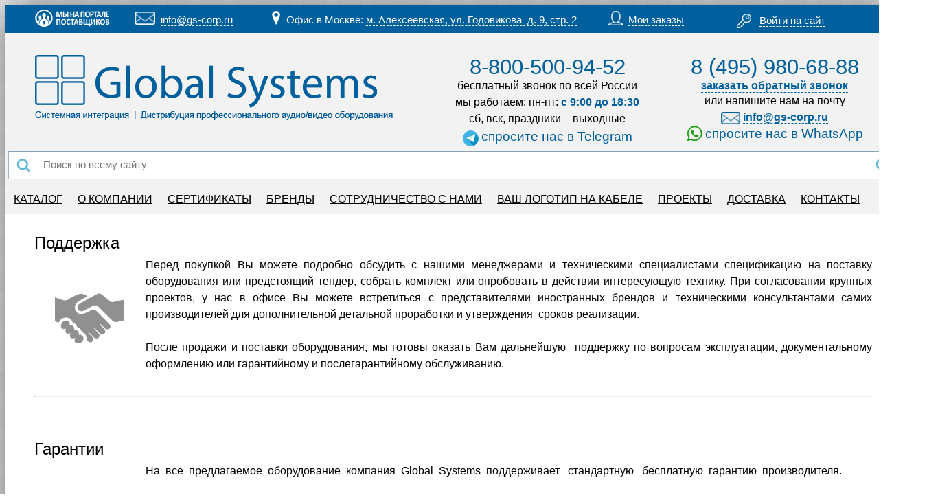

--- FILE ---
content_type: text/html; charset=UTF-8
request_url: https://gs-corp.ru/articles/operatorskoe-oborudovanie-E-Image/
body_size: 14876
content:
<!DOCTYPE html>



<html>

	<head>
		<meta http-equiv="Content-Type" content="text/html; charset=UTF-8" />
<meta name="robots" content="Global Systems, поддержка, помощь, ремонт оборудования, аудиооборудование, гарантия, Harris, Si Media, Canare" />
<meta name="keywords" content="Global Systems, поддержка, помощь, ремонт оборудования, аудиооборудование, гарантия, Harris, Si Media, Canare" />
<meta name="description" content="Поддержка" />
<link href="/bitrix/js/ui/design-tokens/dist/ui.design-tokens.css?171941043326358" type="text/css"  rel="stylesheet" />
<link href="/bitrix/js/ui/fonts/opensans/ui.font.opensans.css?17194058212555" type="text/css"  rel="stylesheet" />
<link href="/bitrix/js/main/popup/dist/main.popup.bundle.css?171940597229861" type="text/css"  rel="stylesheet" />
<link href="/bitrix/js/altasib.errorsend/css/window.css?1719830305910" type="text/css"  rel="stylesheet" />
<link href="/bitrix/templates/1/components/bitrix/news/news_korp/bitrix/news.list/.default/style.css?1564441340359" type="text/css"  rel="stylesheet" />
<link href="/bitrix/components/bitrix/system.pagenavigation/templates/round/style.css?15644414002917" type="text/css"  rel="stylesheet" />
<link href="/bitrix/templates/1/components/bitrix/system.auth.form/auth/style.css?1564441340531" type="text/css"  data-template-style="true"  rel="stylesheet" />
<link href="/bitrix/templates/1/components/bitrix/search.title/dlinniy_poisk_po_zagolovkam_2015/style.css?16263628493574" type="text/css"  data-template-style="true"  rel="stylesheet" />
<link href="/bitrix/templates/1/components/bitrix/menu/glavnoe_hoizontal_menu_2015/style.css?15644413405003" type="text/css"  data-template-style="true"  rel="stylesheet" />
<link href="/bitrix/templates/1/components/bitrix/search.title/dlinniy_poisk_po_zagolovkam_2021/style.css?16421695313574" type="text/css"  data-template-style="true"  rel="stylesheet" />
<link href="/bitrix/templates/1/styles.css?167326268011516" type="text/css"  data-template-style="true"  rel="stylesheet" />
<link href="/bitrix/templates/1/template_styles.css?16732626801532" type="text/css"  data-template-style="true"  rel="stylesheet" />
<script>if(!window.BX)window.BX={};if(!window.BX.message)window.BX.message=function(mess){if(typeof mess==='object'){for(let i in mess) {BX.message[i]=mess[i];} return true;}};</script>
<script>(window.BX||top.BX).message({"pull_server_enabled":"N","pull_config_timestamp":1577288931,"pull_guest_mode":"N","pull_guest_user_id":0});(window.BX||top.BX).message({"PULL_OLD_REVISION":"Для продолжения корректной работы с сайтом необходимо перезагрузить страницу."});</script>
<script>(window.BX||top.BX).message({"JS_CORE_LOADING":"Загрузка...","JS_CORE_NO_DATA":"- Нет данных -","JS_CORE_WINDOW_CLOSE":"Закрыть","JS_CORE_WINDOW_EXPAND":"Развернуть","JS_CORE_WINDOW_NARROW":"Свернуть в окно","JS_CORE_WINDOW_SAVE":"Сохранить","JS_CORE_WINDOW_CANCEL":"Отменить","JS_CORE_WINDOW_CONTINUE":"Продолжить","JS_CORE_H":"ч","JS_CORE_M":"м","JS_CORE_S":"с","JSADM_AI_HIDE_EXTRA":"Скрыть лишние","JSADM_AI_ALL_NOTIF":"Показать все","JSADM_AUTH_REQ":"Требуется авторизация!","JS_CORE_WINDOW_AUTH":"Войти","JS_CORE_IMAGE_FULL":"Полный размер"});</script>

<script src="/bitrix/js/main/core/core.js?1719410438498410"></script>

<script>BX.Runtime.registerExtension({"name":"main.core","namespace":"BX","loaded":true});</script>
<script>BX.setJSList(["\/bitrix\/js\/main\/core\/core_ajax.js","\/bitrix\/js\/main\/core\/core_promise.js","\/bitrix\/js\/main\/polyfill\/promise\/js\/promise.js","\/bitrix\/js\/main\/loadext\/loadext.js","\/bitrix\/js\/main\/loadext\/extension.js","\/bitrix\/js\/main\/polyfill\/promise\/js\/promise.js","\/bitrix\/js\/main\/polyfill\/find\/js\/find.js","\/bitrix\/js\/main\/polyfill\/includes\/js\/includes.js","\/bitrix\/js\/main\/polyfill\/matches\/js\/matches.js","\/bitrix\/js\/ui\/polyfill\/closest\/js\/closest.js","\/bitrix\/js\/main\/polyfill\/fill\/main.polyfill.fill.js","\/bitrix\/js\/main\/polyfill\/find\/js\/find.js","\/bitrix\/js\/main\/polyfill\/matches\/js\/matches.js","\/bitrix\/js\/main\/polyfill\/core\/dist\/polyfill.bundle.js","\/bitrix\/js\/main\/core\/core.js","\/bitrix\/js\/main\/polyfill\/intersectionobserver\/js\/intersectionobserver.js","\/bitrix\/js\/main\/lazyload\/dist\/lazyload.bundle.js","\/bitrix\/js\/main\/polyfill\/core\/dist\/polyfill.bundle.js","\/bitrix\/js\/main\/parambag\/dist\/parambag.bundle.js"]);
</script>
<script>BX.Runtime.registerExtension({"name":"ui.design-tokens","namespace":"window","loaded":true});</script>
<script>BX.Runtime.registerExtension({"name":"ui.fonts.opensans","namespace":"window","loaded":true});</script>
<script>BX.Runtime.registerExtension({"name":"main.popup","namespace":"BX.Main","loaded":true});</script>
<script>BX.Runtime.registerExtension({"name":"popup","namespace":"window","loaded":true});</script>
<script>(window.BX||top.BX).message({"LANGUAGE_ID":"ru","FORMAT_DATE":"DD.MM.YYYY","FORMAT_DATETIME":"DD.MM.YYYY HH:MI:SS","COOKIE_PREFIX":"BITRIX_SM","SERVER_TZ_OFFSET":"10800","UTF_MODE":"Y","SITE_ID":"s1","SITE_DIR":"\/","USER_ID":"","SERVER_TIME":1768794179,"USER_TZ_OFFSET":0,"USER_TZ_AUTO":"Y","bitrix_sessid":"c4ce59070b275d3031bd4cf237150be2"});</script>


<script src="/bitrix/js/pull/protobuf/protobuf.js?1610434541274055"></script>
<script src="/bitrix/js/pull/protobuf/model.js?161043454170928"></script>
<script src="/bitrix/js/main/core/core_promise.js?15759641275220"></script>
<script src="/bitrix/js/rest/client/rest.client.js?161103869017414"></script>
<script src="/bitrix/js/pull/client/pull.client.js?171941227883503"></script>
<script src="/bitrix/js/arturgolubev.ecommerce/script_event_mode.js?16371384142930"></script>
<script src="/bitrix/js/main/popup/dist/main.popup.bundle.js?1719409669117034"></script>
<script type="text/javascript">
            var ALXerrorSendMessages={
                'head':'Найденная Вами ошибка в тексте',
                'footer':'<b>Послать сообщение об ошибке автору?</b><br/><span style="font-size:10px;color:#7d7d7d">(ваш браузер останется на той же странице)</span>',
                'comment':'Комментарий для автора (необязательно)',
                'TitleForm':'Сообщение об ошибке',
                'ButtonSend':'Отправить',
                'LongText':'Вы выбрали слишком большой объем текста.',
                'LongText2':'Попробуйте ещё раз.',
                'cancel':'Отмена',
                'senderror':'Ошибка отправки сообщения!',
                'close':'Закрыть',
                'text_ok':'Ваше сообщение отправлено.',
                'text_ok2':'Спасибо за внимание!'
            }
            </script>
<script type='text/javascript' async src='/bitrix/js/altasib.errorsend/error.js'></script>



<script src="/bitrix/templates/1/components/bitrix/system.auth.form/auth/script.js?1564441340338"></script>
<script src="/bitrix/components/bitrix/search.title/script.js?16758550119847"></script>
<script src="/bitrix/templates/1/components/bitrix/menu/glavnoe_hoizontal_menu_2015/script.js?1564441340469"></script>
<script>var _ba = _ba || []; _ba.push(["aid", "99189f5ccb75283b52b08b8397495303"]); _ba.push(["host", "gs-corp.ru"]); (function() {var ba = document.createElement("script"); ba.type = "text/javascript"; ba.async = true;ba.src = (document.location.protocol == "https:" ? "https://" : "http://") + "bitrix.info/ba.js";var s = document.getElementsByTagName("script")[0];s.parentNode.insertBefore(ba, s);})();</script>


<title>Гарантийное обслуживание, условия возврата или обмена товара</title>
<link rel="icon" type="image/x-icon" href="/images/icon/favicon.ico" />

<!-- Begin Talk-Me {literal} -->
<script>
    (function(){(function c(d,w,m,i) {
        window.supportAPIMethod = m;
        var s = d.createElement('script');
        s.id = 'supportScript'; 
        var id = '0fd29a51f99063c997922038e4ab1370';
        s.src = (!i ? 'https://lcab.talk-me.ru/support/support.js' : 'https://static.site-chat.me/support/support.int.js') + '?h=' + id;
        s.onerror = i ? undefined : function(){c(d,w,m,true)};
        w[m] = w[m] ? w[m] : function(){(w[m].q = w[m].q ? w[m].q : []).push(arguments);};
        (d.head ? d.head : d.body).appendChild(s);
    })(document,window,'TalkMe')})();
</script>
<!-- {/literal} End Talk-Me -->


	</head>


<body background="/images/Kartinki_shablona/fon_vsego_shablona.png" >  




<table style="width: 1300px; line-height: 21px"  border="0" cellpadding="1" cellspacing="0" align="center"  class="shadow"> 
  <tbody> 
<tr class="blue_line_shapka"> 		 
<td  style="width: 40px;" ></td> 	
<td  style="width: 580px;" ></td>	 
<td  style="width: 385px;" ></td> 	 
<td  style="width: 255px;" ></td>	 
<td  style="width: 40px;" ></td> 	 
</tr>
 <tr  class="blue_line_shapka">
 <td style="height: 35px;" colspan="5">

<table style="width: 1300px;" border="0" >
<tbody>
<tr style="vertical-align: middle;">
	<td  style="width: 35px;">
		 &nbsp;
	</td>
	<td  style="width: 140px; vertical-align: middle;">
		 <a href="http://zakupki.mos.ru/#/suppliers/1283312" target="_blank"><img width="110" src="/images/Kartinki_shablona/shapka/PORT-POST1.png" onmouseover="this.src='/images/Kartinki_shablona/shapka/PORT-POST2.png'" onmouseout="this.src='/images/Kartinki_shablona/shapka/PORT-POST1.png'"height="25"></a>
	</td>
	<td  style="text-align: center; width: 35px; vertical-align: middle;">
		<a href="mailto:info@gs-corp.ru" target="_self" ><img width="30" src="/images/Kartinki_shablona/shapka/mail.png" height="19"></a>&nbsp;
	</td>
	<td style="text-align: left; width: 158px; vertical-align: middle;">
	<a href="mailto:info@gs-corp.ru" target="_self" class="shapka_ssilka" onClick="ga('send', 'event', 'info', 'click');">info@gs-corp.ru</a>
	</td>
	<td style="text-align: left; width: 17px; vertical-align: middle;">
		<a href="https://gs-corp.ru/contacts.php#metka_adres_karta" target="_self" ><img width="12" src="/images/Kartinki_shablona/shapka/local.png" height="20"></a> 
	</td>
	<td style="text-align: left; width: 455px; vertical-align: middle;">
		<a href="https://gs-corp.ru/contacts.php#metka_adres_karta" target="_self" style="text-decoration: none;"><span style="font-size: 11pt; color: #ffffff;"> Офис в Москве: </a></span> <a href="https://gs-corp.ru/contacts.php#metka_adres_karta" target="_self" class="shapka_ssilka">м. Алексеевская, ул. Годовикова  д. 9, стр. 2</a>
	</td>
	<td  style="text-align: RIGHT;  width: 35px; vertical-align: middle;" >
	<a href="https://gs-corp.ru/personal/" target="_self" ><img width="21" src="/images/Kartinki_shablona/shapka/personal.png" height="21"></a>&nbsp;
	</td>
	<td  style="text-align: left; width: 95px; vertical-align: middle;"  >
		<a href="https://gs-corp.ru/personal/" target="_self" class="shapka_ssilka">Мои заказы</a></td>
	
	<td style="text-align: right; width: 1px; vertical-align: middle;">
	</td>
	<td  style="text-align: center; width: 294px; vertical-align: middle;" COLSPAN="2">
	
		


<div style="font-size: 10pt;  padding: 1px 0px; text-align: center;"> </div>
<div id="login-form-window">

<a href="" onclick="return CloseLoginForm()" style="float:right;">Закрыть</a>
<BR> 
<form method="post" target="_top" action="/articles/operatorskoe-oborudovanie-E-Image/">
			<input type="hidden" name="backurl" value="/articles/operatorskoe-oborudovanie-E-Image/index.php" />
			<input type="hidden" name="AUTH_FORM" value="Y" />
	<input type="hidden" name="TYPE" value="AUTH" />

	<table width="95%">
			<tr>
				<td colspan="2">
				Логин:<br />
				<input type="text" name="USER_LOGIN" maxlength="50" value="" size="17" /></td>
			</tr>
			<tr>
				<td colspan="2">
				Пароль:<br />
				<input type="password" name="USER_PASSWORD" maxlength="50" size="17" /></td>
			</tr>
					<tr>
				<td colspan="2"><input type="submit" name="Login" value="Войти на сайт" /></td>
			</tr>

			<tr>
				<td colspan="2"><a href="/auth/?forgot_password=yes&amp;backurl=%2Farticles%2Foperatorskoe-oborudovanie-E-Image%2Findex.php">Забыли свой пароль?</a></td>
			</tr>
		 			<!--СКРЫТАЯ ССЫЛКА РЕГИСТРАЦИИ
			<tr>
				<td colspan="2"><a href="/auth/?register=yes&amp;backurl=%2Farticles%2Foperatorskoe-oborudovanie-E-Image%2Findex.php">Регистрация</a><br /></td>
			</tr>
			-->
		 
	</table>	
</form>
</div>
<div id="login-info"> 

<img src="/images/Kartinki_shablona/shapka/login.png" width="21" height="21" border="0" alt="" style="vertical-align: top;"> &nbsp;&nbsp;<a href="/auth/?register=yes&amp;backurl=%2Farticles%2Foperatorskoe-oborudovanie-E-Image%2Findex.php" onclick="return ShowLoginForm();" style="vertical-align: top;">Войти на сайт</a>&nbsp;&nbsp;&nbsp;&nbsp;<!--<img src="/bitrix/templates/1/components/bitrix/system.auth.form/auth/images/register.gif" width="8" height="11" border="0" alt="">&nbsp;&nbsp;<a href="/auth/?register=yes&amp;backurl=%2Farticles%2Foperatorskoe-oborudovanie-E-Image%2Findex.php">Регистрация</a>-->

</div>
		
	</td>
	<td  style="width: 30px;">
	</td>
</tr>
</tbody>
</table>

  </td>
  </tr> 
  <tr  class="GREY_line_shapka">
  <td  style="height: 3px;" colspan="5" >
  </tr>
<tr  class="GREY_line_shapka"> 		 
<td  style="width: 40px; height: 10px;"></td>
<td rowspan="2" style="vertical-align:center;">

<a href="https://gs-corp.ru/" target="_self" >
	<img width="525" src="/images/Kartinki_shablona/NEW_GS_3.png" height="105"  alt="Global Systems"></a> 


	</td>	 
  
	<td style="text-align: center; width: 385px;">
	</td> 	 
   
	<td style="text-align: center; width: 255px;">
</td>	 

	<td  style="width: 40px;"></td> 	 
	</tr>

<tr  class="GREY_line_shapka" style="height: 145px;"> 		 <td style="width: 40px; height: 10px;"></td> 	
	

  
	<td style="text-align: center; width: 345px; vertical-align: top;"><br>

	<span style="font-size: 23pt; color: #005f9d; ">
8-800-500-94-52</span><br>
<span style="font-size: 12pt; color: #000000; line-height: 1.5;">бесплатный звонок по всей России</span><br>
<span style="font-size: 12pt;  line-height: 1.5;">мы работаем: пн-пт: <span style="color: #005f9d;"><b>с 9:00 до 18:30</b></span><br>
сб, вск, праздники – выходные
<br>
<a target="_blank" href="https://t.me/Global_Systems_gs"><img width="23" src="/images/Kartinki_shablona/icon-telegram-app-36.png" height="23" style="vertical-align: bottom;"></a> <a href="https://t.me/Global_Systems_gs" style="border-bottom: 1px dashed #005f9d; text-decoration: none;  font-size: 14pt;" target="_blank">спросите нас в Telegram</a>
</td> 	 
   
	<td style="text-align: center; width: 295px; vertical-align: top;"><br>

 <span style="font-size: 23pt; color: #005f9d; ">  8 (495) 980-68-88</span><br>
<span style="border-bottom: 1px dashed #005f9d; text-decoration: none;  font-size: 14pt;"><b><a href="#TalkMe/showTab?id=j5zasytoe5l9o42xcj76327bw13vgivj">заказать обратный звонок</a>
</a></span></b><br>
<span style="font-size: 12pt;  line-height: 1.5;"> или напишите нам на почту<br>
<b><a href="mailto:info@gs-corp.ru" target="_self"  onClick="ga('send', 'event', 'info', 'click');"><img width="28" src="/images/Kartinki_shablona/mail1.png" height="18" style="vertical-align: middle;"></a> <a href="mailto:info@gs-corp.ru" target="_self"   style="text-decoration: none; border-bottom: 1px dashed; font-size: 12pt;"  onClick="ga('send', 'event', 'info', 'click');">info@gs-corp.ru</a></b></span>



<br>
<a target="_blank" href="https://api.whatsapp.com/send?phone=79167564382"><img width="23" src="/images/Kartinki_shablona/whatsapplogo.png" height="23" style="vertical-align: bottom;"></a> <a href="https://api.whatsapp.com/send?phone=79167564382" style="border-bottom: 1px dashed #005f9d; text-decoration: none;  font-size: 14pt;" target="_blank">спросите нас в WhatsApp</a>



</td>	 

	<td style="width: 40px;"></td> 	 
	</tr>
 
 
 
 
 
 
 
    <tr  class="GREY_line_shapka"> <td colspan="5" style="vertical-align:bottom;"> 
	<div id="title-search" class="bx_search_container">
	<form action="/search/index.php">
		<div class="bx_field">
			<input name="s1" type="submit" value="" class="bx_input_submit1"/>
			<input id="title-search-input" type="text" name="q" value="" autocomplete="off" class="bx_input_text" placeholder="Поиск по всему сайту"/>
			<input name="s" type="submit" value="" class="bx_input_submit"/>
		</div>
	</form>
</div>
<script>
	BX.ready(function(){
		new JCTitleSearch({
			'AJAX_PAGE' : '/articles/operatorskoe-oborudovanie-E-Image/',
			'CONTAINER_ID': 'title-search',
			'INPUT_ID': 'title-search-input',
			'MIN_QUERY_LEN': 2
		});
	});
</script>

</td> </tr>

   
   
    <tr class="GREY_line_shapka"> <td style="vertical-align:TOP; text-align: right;"  colspan="5"  align="right">
	
<ul id="horizontal-multilevel-menu">


	
	
		
							<li><a href="/katalog-tovarov/" class="root-item">КАТАЛОГ</a></li>
			
		
	
	

	
	
		
							<li><a href="/about.php" class="root-item">О КОМПАНИИ</a></li>
			
		
	
	

	
	
		
							<li><a href="/sertifikaty.php" class="root-item">СЕРТИФИКАТЫ</a></li>
			
		
	
	

	
	
		
							<li><a href="/brend/" class="root-item">БРЕНДЫ</a></li>
			
		
	
	

	
	
		
							<li><a href="/collaboration.php" class="root-item">СОТРУДНИЧЕСТВО С НАМИ</a></li>
			
		
	
	

	
	
		
							<li><a href="/brend/gs-pro/logos/" class="root-item">ВАШ ЛОГОТИП НА КАБЕЛЕ</a></li>
			
		
	
	

	
	
		
							<li><a href="/projects/" class="root-item">ПРОЕКТЫ</a></li>
			
		
	
	

	
	
		
							<li><a href="/oplata-samovyvoz-dostavka.php" class="root-item">ДОСТАВКА</a></li>
			
		
	
	

	
	
		
							<li><a href="/contacts.php" class="root-item">КОНТАКТЫ</a></li>
			
		
	
	


</ul>
<div class="menu-clear-left"></div>

</td></tr>

 <tr > <td></td> <td colspan="3" style="text-align: CENTER;" ></td> <td></td> </tr>

    <tr > <td  style="width: 40px;"></td> <td colspan="3"  style="width: 1220px;" ><br>
<table style="width: 1220px; border-collapse: collapse; line-height: 1.5;" cellpadding="1" cellspacing="1">
<tbody>
<tr>
	<td colspan="2">
 <span style="font-family: Arial; font-size: x-large;">Поддержка <br>
 </span>
	</td>
</tr>
<tr>
	<td colspan="1">
 <img width="100" src="/images/support/1.png" height="100" border="0" align="left" hspace="30">
	</td>
	<td rowspan="1" style="text-align: justify;">
 <span style="font-family: Arial; text-align: justify;">Перед покупкой Вы можете подробно обсудить с нашими менеджерами и техническими специалистами спецификацию на поставку оборудования или предстоящий тендер, собрать комплект или опробовать в действии интересующую технику. При согласовании крупных проектов, у нас в офисе Вы можете встретиться с представителями иностранных брендов и техническими консультантами самих производителей для дополнительной детальной проработки и утверждения &nbsp;сроков реализации. <br>
 <br>
		 После продажи и поставки оборудования, мы готовы оказать Вам дальнейшую &nbsp;поддержку по вопросам эксплуатации, документальному оформлению или гарантийному и послегарантийному обслуживанию.</span>
	</td>
</tr>
<tr>
	<td colspan="2">
 <br>
		<hr>
 <br>
 <br>
	</td>
</tr>
<tr>
	<td colspan="2">
 <span style="font-family: Arial; font-size: x-large; text-align: justify;">Гарантии <br>
 </span>
	</td>
</tr>
<tr>
	<td colspan="1">
 <img width="100" src="/images/support/2.png" height="100" hspace="30" border="0" align="left" vspace="0">
	</td>
	<td rowspan="1" style="text-align: justify;">
 <span style="font-family: Arial;">На &nbsp;все &nbsp;предлагаемое &nbsp;оборудование &nbsp;компания &nbsp;Global &nbsp;Systems &nbsp;поддерживает &nbsp; стандартную &nbsp; бесплатную &nbsp;гарантию &nbsp;производителя. <br>
 <br>
		 Это значит, &nbsp;что &nbsp;при любой &nbsp;заводской &nbsp;неполадке &nbsp;Вы &nbsp;можете починить его у &nbsp;нас, &nbsp;либо &nbsp;в &nbsp;ближайшем &nbsp;официальном &nbsp;сервис-центре. Для осуществления качественного ремонта техники, при поступлении, составляется обязательное подробное описание неисправности. При получении оборудования из ремонта, необходимо удостовериться в отсутствии &nbsp;заявленной неисправности. <br>
 <br>
		 Срок &nbsp;гарантии &nbsp;на &nbsp;наши &nbsp;товары &nbsp;составляет &nbsp;от &nbsp;6 &nbsp;месяцев &nbsp;до &nbsp;3 &nbsp;лет, &nbsp;в &nbsp;зависимости &nbsp; от &nbsp; типа &nbsp; оборудования &nbsp;и &nbsp;производителя. Кроме стандартной гарантии, мы осуществляем послегарантийное обслуживание и модернизацию уже имеющегося оборудования и ПО.</span>
	</td>
</tr>
<tr>
	<td colspan="2">
 <br>
		<hr>
 <br>
 <br>
	</td>
</tr>
<tr>
	<td colspan="2">
 <span style="font-family: Arial; font-size: x-large; text-align: justify;">Сервис центр <br>
 </span>
	</td>
</tr>
<tr>
	<td colspan="1">
 <img width="100" src="/images/support/3.png" height="100" hspace="30" border="0" align="left">
	</td>
	<td rowspan="1" style="text-align: justify;">
 <span style="font-family: Arial;">Для наших клиентов мы являемся единым сервисным центром. <br>
 <br>
		 Это значит, что при возникновении неисправности купленного у нас оборудования или по иным техническим вопросам, Вы можете обращаться прямо к нам&nbsp;независимо от марки товара. Мы обеспечим передачу оборудования в ремонт сертифицированным &nbsp;сервис-центрам и контроль сроков исполнения. Мелкие неисправности могут устраняться нашими техниками, что сильно сокращает сроки выполнения.&nbsp;<br>
 <br>
		 При этом, так как наши товары являются официально поставляемыми в Россию, по желанию, Вы также можете пользоваться технической и гарантийной &nbsp;поддержкой производителей и авторизованных сервис-центров.</span>
	</td>
</tr>
<tr>
	<td colspan="2">
 <br>
		<hr>
 <br>
	</td>
</tr>
<tr>
	<td colspan="2">
		 <form name="SIMPLE_FORM_2" action="/articles/operatorskoe-oborudovanie-E-Image/" method="POST" enctype="multipart/form-data"><input type="hidden" name="sessid" id="sessid_5" value="c4ce59070b275d3031bd4cf237150be2" /><input type="hidden" name="WEB_FORM_ID" value="2" /><input type="hidden" name="lang" value="ru" /> 
<table width="1220" cellspacing="1" cellpadding="10" border="0" style="border-collapse: collapse;"> 
  <tbody> 
    <tr><td colspan="2" bgcolor="#EBEBEB" style="border-image: initial;"><font face="Arial"> 
          <br />
         <font size="5">Ваш вопрос специалисту</font> 
          <br />
         
          <br />
         </font></td></tr>
   
    <tr><td colspan="1" style="border-image: initial;"> 
        <br />
        
        <br />
       </td><td colspan="1" style="border-image: initial;"></td></tr>
   
    <tr><td width="400" valign="top" height="" align="right" style="text-align: left; border-image: initial;" bgcolor="#FFFFFF">Ваши ФИО<font color='red'><span class='form-required starrequired'>*</span></font> 
        <br />
       </td><td width="0" height="" style="border-image: initial;"><input type="text"  class="inputtext"  name="form_text_23" value="" size="110"> 
        <br />
       </td></tr>
   
    <tr><td valign="top" align="right" style="text-align: left; border-image: initial;">E-mail<font color='red'><span class='form-required starrequired'>*</span></font></td><td style="border-image: initial;"><input type="text"  class="inputtext"  name="form_email_26" value="" size="110" /> 
        <br />
       </td></tr>
   
    <tr><td valign="top" align="right" style="text-align: left; border-image: initial;">Контактный телефон<font color='red'><span class='form-required starrequired'>*</span></font></td><td style="border-image: initial;"><input type="text"  class="inputtext"  name="form_text_27" value="" size="110"> 
        <br />
       </td></tr>
   
    <tr><td colspan="1" style="border-image: initial;">Выберите отдел:<font color='red'><span class='form-required starrequired'>*</span></font></td><td colspan="1" align="left" valign="top" style="border-image: initial;"><select  class="inputselect"  name="form_dropdown_SIMPLE_QUESTION_958" id="form_dropdown_SIMPLE_QUESTION_958"><option value="67">Сервисный отдел</option><option value="68">Отдел технической поддержки клиентов и партнеров</option></select> 
        <br />
       </td></tr>
   
    <tr><td colspan="1" style="text-align: left; border-image: initial;">Укажите тему обращения:<font color='red'><span class='form-required starrequired'>*</span></font></td><td colspan="1" style="border-image: initial;"><select  class="inputselect"  name="form_dropdown_SIMPLE_QUESTION_979" id="form_dropdown_SIMPLE_QUESTION_979"><option value="64">Гарантийный ремонт</option><option value="65">Не гарантийный ремонт</option><option value="66">Техническая консультация клиентов и партнеров</option></select> 
        <br />
       </td></tr>
   
    <tr><td valign="top" align="right" style="text-align: left; border-image: initial;"> 
        <br />
       Ваши вопросы специалисту:<font color='red'><span class='form-required starrequired'>*</span></font></td><td style="border-image: initial;"><textarea name="form_textarea_28" cols="50" rows="10" class="inputtextarea" ></textarea> 
        <br />
       </td></tr>
   
    <tr><td colspan="2" style="border-image: initial;"><input type="hidden" name="captcha_sid" value="02cab84069e61f4e44a247ef19544f64" /><img src="/bitrix/tools/captcha.php?captcha_sid=02cab84069e61f4e44a247ef19544f64" width="180" height="40" /><br /><input type="text" name="captcha_word" size="30" maxlength="50" value="" class="inputtext" /><input  type="submit" name="web_form_submit" value="Отправить" /> 
        <br />
       <span style="background-color: rgb(255, 255, 255); font-family: sans-serif; font-size: 13px; line-height: 16.003px;">  
          <br />
         Поля отмеченные </span><font class="error" style="background-color: rgb(255, 255, 255); color: rgb(255, 0, 0); font-family: sans-serif; font-size: 13px; line-height: 16.003px;">*</font><span style="background-color: rgb(255, 255, 255); font-family: sans-serif; font-size: 13px; line-height: 16.003px;"> обязательны для заполнения.</span> </td></tr>
   </tbody>
 </table>
 </form><br>
		<form action="url" method="get">
			<p>
				 <a onmouseover="this.style.cursor=" pointer"="" "="" onfocus="this.blur();" onclick="document.getElementById('PopUp').style.display='block'" ><span style="text-decoration: underline; font-size: 10pt;     color: #005f9d;  font-family: Arial, Helvetica;">Нажимая кнопку «Отправить», я даю свое согласие на обработку моих персональных данных, в соответствии с Федеральным законом от 27.07.2006 года №152-ФЗ «О персональных данных», на условиях и для целей, определенных в Согласии на обработку персональных данных </span></a>
			</p>
			<div id="PopUp" style="display: none; position:relative; left: 50px; top: 50px; bottom: 50px; border: solid black 1px; padding: 10px; background-color: f2f2f2; text-align: justify; font-size: 12px; width: 1100px;">
				<div style="text-align: right;">
 <span style="font-size: 10pt; font-family: Arial, Helvetica;"> </span><a onmouseover="this.style.cursor=" pointer"="" "="" style="font-size: 12px;" onfocus="this.blur();" onclick="document.getElementById('PopUp').style.display = 'none' " >
<span style="text-decoration: underline;">X</span></a>
				</div>
				<p style="text-align: justify;">
 <span style="font-size: 10pt; font-family: Arial, Helvetica;"> </span><span style="font-size: 10pt; font-family: Arial, Helvetica;">Настоящим в соответствии с Федеральным законом № 152-ФЗ «О персональных данных» от 27.07.2006 года свободно, своей волей и в своем интересе выражаю свое безусловное согласие на обработку моих персональных данных, указанных при заполнении формы обращения к специалисту ООО «Глобальные системы», зарегистрированным в соответствии с законодательством РФ по адресу: 129085, г. Москва, ул. Годовикова, д. № 9, стр. 2 (далее по тексту - Оператор).</span><br>
 <span style="font-size: 10pt; font-family: Arial, Helvetica;"> </span><span style="font-size: 10pt; font-family: Arial, Helvetica;"> </span><br>
 <span style="font-size: 10pt; font-family: Arial, Helvetica;"> </span><span style="font-size: 10pt; font-family: Arial, Helvetica;">
					Персональные данные - любая информация, относящаяся к определенному или определяемому на основании такой информации физическому лицу.</span><br>
 <span style="font-size: 10pt; font-family: Arial, Helvetica;"> </span><span style="font-size: 10pt; font-family: Arial, Helvetica;"> </span><br>
 <span style="font-size: 10pt; font-family: Arial, Helvetica;"> </span><span style="font-size: 10pt; font-family: Arial, Helvetica;">
					Согласие дано Оператору для совершения следующих действий с моими персональными данными с использованием средств автоматизации и/или без использования таких средств: сбор, запись, систематизацию, накопление, хранение, уточнение (обновление, изменение), использование, передачу (в том числе передачу третьим лицам, если необходимость в ней возникла в ходе исполнения обязательств), обезличивание, блокирование, удаление, а также осуществление любых иных действий, предусмотренных действующим законодательством РФ как неавтоматизированными, так и автоматизированными способами.</span><br>
 <span style="font-size: 10pt; font-family: Arial, Helvetica;"> </span><span style="font-size: 10pt; font-family: Arial, Helvetica;"> </span><br>
 <span style="font-size: 10pt; font-family: Arial, Helvetica;"> </span><span style="font-size: 10pt; font-family: Arial, Helvetica;">
					Данное согласие дается Оператору для обработки моих персональных данных в следующих целях:</span><br>
 <span style="font-size: 10pt; font-family: Arial, Helvetica;"> </span><span style="font-size: 10pt; font-family: Arial, Helvetica;"> </span><br>
 <span style="font-size: 10pt; font-family: Arial, Helvetica;"> </span><span style="font-size: 10pt; font-family: Arial, Helvetica;">
					- продажи товаров и предоставления услуг;&nbsp;</span><br>
 <span style="font-size: 10pt; font-family: Arial, Helvetica;"> </span><span style="font-size: 10pt; font-family: Arial, Helvetica;">
					- направления в мой адрес уведомлений, касающихся приобретаемых товаров и предоставляемых услуг;</span><br>
 <span style="font-size: 10pt; font-family: Arial, Helvetica;"> </span><span style="font-size: 10pt; font-family: Arial, Helvetica;">
					- подготовки и направления ответов на мои запросы;</span><br>
 <span style="font-size: 10pt; font-family: Arial, Helvetica;"> </span><span style="font-size: 10pt; font-family: Arial, Helvetica;">
					- направления в мой адрес информации, в том числе рекламной, о мероприятиях/товарах/услугах/работах Оператора (Вы вправе отписаться от рассылки информации в любой момент по своему желанию);</span><br>
 <span style="font-size: 10pt; font-family: Arial, Helvetica;"> </span><span style="font-size: 10pt; font-family: Arial, Helvetica;">
					- сбора отзывов о работе Оператора.</span><br>
 <span style="font-size: 10pt; font-family: Arial, Helvetica;"> </span><span style="font-size: 10pt; font-family: Arial, Helvetica;"> </span><br>
 <span style="font-size: 10pt; font-family: Arial, Helvetica;"> </span><span style="font-size: 10pt; font-family: Arial, Helvetica;">
					Настоящее согласие действует до момента его отзыва путем направления соответствующего уведомления на электронный адрес </span><a href="mailto:admin.gs-corp@globalsystems.ru"><span style="font-size: 10pt; font-family: Arial, Helvetica;">admin.gs-corp@globalsystems.ru</span></a><span style="font-size: 10pt; font-family: Arial, Helvetica;">. В случае отзыва мною согласия на обработку персональных данных Оператор вправе продолжить обработку персональных данных без моего согласия при наличии оснований, указанных в пунктах 2 – 11 части 1 статьи 6, части 2 статьи 10 и части 2 статьи 11 Федерального закона №152-ФЗ «О персональных данных» от 26.06.2006 г.</span><span style="font-size: 10pt; font-family: Arial, Helvetica;"> </span>
				</p>
 <span style="font-size: 10pt; font-family: Arial, Helvetica;"> </span><br>
 <span style="font-size: 10pt; font-family: Arial, Helvetica;"> </span>
			</div>
		</form>
 <span style="font-size: 10pt; font-family: Arial, Helvetica;"> </span>
	</td>
</tr>
<tr>
	<td colspan="2">
 <br>
 <br>
		<hr>
 <br>
	</td>
</tr>
<tr>
	<td colspan="2">
 <a href="https://gs-corp.ru/articles/" class="podzagolovok">Статьи </a>
	</td>
</tr>
<tr>
	<td colspan="2">
		 

<div class="news-list">
		<p class="news-item" id="bx_3218110189_1352988">
							<span class="news-date-time">26.07.2021</span>
											<a target="_blank" href="/articles/articles/hdmi/"><b>Интерфейс высокой четкости (HDMI) </b></a><br />
														</p>
		<p class="news-item" id="bx_3218110189_1346011">
							<span class="news-date-time">04.12.2020</span>
											<a target="_blank" href="/articles/articles/Teradek-2020/"><b>Обзорная статья по оборудованию Teradek</b></a><br />
														</p>
		<p class="news-item" id="bx_3218110189_1345586">
							<span class="news-date-time">20.11.2020</span>
											<a target="_blank" href="/articles/articles/Professionalnye-audio-usiliteli-raspredeliteli-dlya-obsluzhivaniya-press-konferencij-ot-kompanii-AudioPressBox/"><b>Профессиональные аудио усилители распределители от компании AudioPressBox</b></a><br />
														</p>
		<p class="news-item" id="bx_3218110189_1342418">
							<span class="news-date-time">20.04.2020</span>
											<a target="_blank" href="/articles/articles/byudzhetnaya-studiya-dlya-veshchaniya-Blackmagic-Design/"><b>Бюджетная студия для вещания в соц. сети на базе технологий Blackmagic</b></a><br />
														</p>
		<p class="news-item" id="bx_3218110189_1342370">
							<span class="news-date-time">15.04.2020</span>
											<a target="_blank" href="/articles/articles/Tekhnologii-kompanii-Multicam/"><b>Технологии компании Multicam</b></a><br />
														</p>
		<p class="news-item" id="bx_3218110189_1342310">
							<span class="news-date-time">09.04.2020</span>
											<a target="_blank" href="/articles/articles/osnovnye-vidy-analogovyh-audio-razemov/"><b>Основные виды аналоговых аудио разъемов, используемых в телевизионных студиях</b></a><br />
														</p>
		<p class="news-item" id="bx_3218110189_1342305">
							<span class="news-date-time">07.04.2020</span>
											<a target="_blank" href="/articles/articles/Interfejsy-dlya-peredachi-videosignala-v-studijnom-oborudovanii/"><b>Интерфейсы для передачи видеосигнала в студийном оборудовании</b></a><br />
														</p>
		<p class="news-item" id="bx_3218110189_1341327">
							<span class="news-date-time">20.12.2019</span>
											<a target="_blank" href="/articles/articles/Studii-dlya-veshchaniya-v-internet/"><b>Студии для вещания в интернет</b></a><br />
														</p>
		<p class="news-item" id="bx_3218110189_919105">
							<span class="news-date-time">31.10.2018</span>
											<a target="_blank" href="/articles/articles/Dedolight-DLH4/"><b>Свет Dedolight DLH4 </b></a><br />
														</p>
		<p class="news-item" id="bx_3218110189_919150">
							<span class="news-date-time">03.04.2018</span>
											<a target="_blank" href="/articles/articles/Mic-direction-info/"><b>Типы направленности микрофонов</b></a><br />
														</p>
	<br />
<div class="bx-pagination ">
	<div class="bx-pagination-container">
		<ul>

				<li class="bx-pag-prev"><span>Назад</span></li>
			<li class="bx-active"><span>1</span></li>
	
						<li class=""><a href="/support.php?PAGEN_1=2"><span>2</span></a></li>
										<li class=""><a href="/support.php?PAGEN_1=3"><span>3</span></a></li>
					
						<li class=""><a href="/support.php?PAGEN_1=4"><span>4</span></a></li>
					<li class="bx-pag-next"><a href="/support.php?PAGEN_1=2"><span>Вперед</span></a></li>
	
				<li class="bx-pag-all"><a href="/support.php?SHOWALL_1=1" rel="nofollow"><span>Все</span></a></li>
			</ul>
		<div style="clear:both"></div>
	</div>
</div>
</div>
	</td>
</tr>
<tr>
	<td colspan="2">
 <span style="font-size: 18pt;"><a target="_blank" href="https://gs-corp.ru/articles/technical-notes/" class="podzagolovok">Технические заметки</a><br>
 </span>
		

<div class="news-list">
		<p class="news-item" id="bx_651765591_1370914">
							<span class="news-date-time">14.04.2025</span>
											<a target="_blank" href="/articles/technical-notes/technical-notes/Linejka-oborudovaniya-kompanii-Blackmagic-Design-dlya-perekhoda-na-standart-SMPTE-ST-2110/"><b>Линейка оборудования компании Blackmagic Design для перехода на стандарт SMPTE ST 2110</b></a><br />
														</p>
		<p class="news-item" id="bx_651765591_1345439">
							<span class="news-date-time">07.12.2020</span>
											<a target="_blank" href="/articles/technical-notes/technical-notes/cable-SDI-BNC-GS-PRO/"><b>Типы кабели SDI BNC GS-PRO</b></a><br />
														</p>
		<p class="news-item" id="bx_651765591_1346030">
							<span class="news-date-time">04.12.2020</span>
											<a target="_blank" href="/articles/technical-notes/technical-notes/Razlichiya-miksherov-Atem-Mini-Blackmagic/"><b>Различия микшеров Atem Mini Blackmagic</b></a><br />
														</p>
		<p class="news-item" id="bx_651765591_1339365">
							<span class="news-date-time">02.08.2019</span>
											<a target="_blank" href="/articles/technical-notes/technical-notes/mobile-video-studios/"><b>Мобильные видеостудии</b></a><br />
														</p>
		<p class="news-item" id="bx_651765591_1336279">
							<span class="news-date-time">22.04.2019</span>
											<a target="_blank" href="/articles/technical-notes/technical-notes/otlichia_MCU-01_MCU-01c_MCU-02/"><b>Чем отличаются микрофоны Recording Tools MCU-01, MCU-01c и MCU-02? И отличаются ли..</b></a><br />
														</p>
		<p class="news-item" id="bx_651765591_1002862">
							<span class="news-date-time">12.02.2019</span>
											<a target="_blank" href="/articles/technical-notes/technical-notes/sravnenie-DLED4-i-DLH4-Dedolight/"><b>Сравнение светильников DLED4 и DLH4 Dedolight</b></a><br />
														</p>
		<p class="news-item" id="bx_651765591_441937">
							<span class="news-date-time">06.08.2018</span>
											<a target="_blank" href="/articles/technical-notes/technical-notes/Sennheiser-MD42-vs-MD46/"><b>Сравнение микрофонов Sennheiser MD 42 и MD 46</b></a><br />
														</p>
		<p class="news-item" id="bx_651765591_428675">
							<span class="news-date-time">16.07.2018</span>
											<a target="_blank" href="/articles/technical-notes/technical-notes/RT%20MCU-01/"><b>Микрофон Recording Tools MCU-01</b></a><br />
														</p>
		<p class="news-item" id="bx_651765591_342537">
							<span class="news-date-time">27.04.2018</span>
											<a target="_blank" href="/articles/technical-notes/technical-notes/poddelnye-radiosistemi-Sennheiser/"><b>Поддельные радиосистемы Sennheiser</b></a><br />
														</p>
		<p class="news-item" id="bx_651765591_387640">
							<span class="news-date-time">20.02.2018</span>
											<a target="_blank" href="/articles/technical-notes/technical-notes/Sachtler-Tube/"><b>Тубусы Sachtler</b></a><br />
														</p>
	<br />
<div class="bx-pagination ">
	<div class="bx-pagination-container">
		<ul>

				<li class="bx-pag-prev"><span>Назад</span></li>
			<li class="bx-active"><span>1</span></li>
	
						<li class=""><a href="/support.php?PAGEN_2=2"><span>2</span></a></li>
					
						<li class=""><a href="/support.php?PAGEN_2=3"><span>3</span></a></li>
					<li class="bx-pag-next"><a href="/support.php?PAGEN_2=2"><span>Вперед</span></a></li>
	
				<li class="bx-pag-all"><a href="/support.php?SHOWALL_2=1" rel="nofollow"><span>Все</span></a></li>
			</ul>
		<div style="clear:both"></div>
	</div>
</div>
</div>
<br>
 <br>
	</td>
</tr>
</tbody>
</table>	</td> <td  style="width: 40px;"></td> </tr>
   
    <tr > <td></td> <td colspan="3"></td> <td></td> </tr>
   
    <tr > <td></td> <td colspan="3"></td> <td></td> </tr>
   
    <tr > <td></td> <td colspan="3" style="text-align: right;"> 
        <br />
       </td> <td></td> </tr>
   
    <tr> <td class="granica"></td> <td colspan="3" class="granica"></td> <td class="granica"></td> </tr>
   
   

	
	
<tr  class="GREY_line_PODVAL">
<td colspan="5"	>
<table style="width: 1300px;" class="GREY_line_PODVAL">
<tbody>
<tr class="GREY_line_PODVAL">
	<td style="width: 22px;">
	</td>
	<td colspan="4">
	</td>
	<td rowspan="1">
		 &nbsp;
	</td>
	<td>
	</td>
	<td style="width: 22px;">
		 &nbsp;
	</td>
</tr>
<tr class="GREY_line_PODVAL"  style="line-height: 1.8;">
	<td colspan="1">
		 &nbsp;
	</td>
	<td colspan="6">
		<table style="width: 100%;" align="center">
		<tbody>
		<tr style="vertical-align:top;" class="GREY_line_PODVAL">
			<td colspan="1" style="width: 276px;" align="left">
 <b><span style="font-size: 11pt;"><a target="_blank" class="NEW_2019_ssilki_zagolovkov_podval" href="https://gs-corp.ru/about.php">О КОМПАНИИ</a></span></b><br>
 <br>
 <span style="font-size: 11pt;"><a target="_blank" href="https://gs-corp.ru/about.php" class="NEW_2019_ssilki_podval">О нас</a></span><br>
 <span style="font-size: 11pt;"><a target="_blank" href="https://gs-corp.ru/sertifikaty.php" class="NEW_2019_ssilki_podval">Наши сертификаты</a></span><br>
 <span style="font-size: 11pt;"><a target="_blank" href="https://gs-corp.ru/brend/" class="NEW_2019_ssilki_podval">Наши бренды</a><br>
 </span><span style="font-size: 11pt;"><a target="_blank" href="https://gs-corp.ru/vystavki-i-forumy/" class="NEW_2019_ssilki_podval">Выставки и форумы</a></span><br>
 <span style="font-size: 11pt;"> </span>
			</td>
			<td rowspan="1" style="width: 276px;" align="left">
 <b><span style="font-size: 11pt;"><a target="_blank" class="NEW_2019_ssilki_zagolovkov_podval" href="https://gs-corp.ru/articles/">СТАТЬИ</a><br>
 <br>
 </span></b><span style="font-size: 11pt;"><a target="_blank" class="NEW_2019_ssilki_podval" href="https://gs-corp.ru/articles/technical-notes/">Технические заметки</a><br>
 <a target="_blank" class="NEW_2019_ssilki_podval" href="https://gs-corp.ru/news/">Наши новости</a><br>
 <a target="_blank" class="NEW_2019_ssilki_podval" href="https://gs-corp.ru/articles/">Наши статьи</a><br>
 <a target="_blank" class="NEW_2019_ssilki_podval" href="https://gs-corp.ru/videojournal/">Видеожурнал</a></span>
			</td>
			<td colspan="1" style="width: 276px;" align="left">
 <span style="font-size: 11pt;"><b><a target="_blank" class="NEW_2019_ssilki_zagolovkov_podval" href="https://gs-corp.ru/katalog-tovarov/">ИНТЕРНЕТ-МАГАЗИН</a><br>
 <br>
 </b><a target="_blank" class="NEW_2019_ssilki_podval" href="https://gs-corp.ru/oplata-samovyvoz-dostavka.php">Самовывоз и доставка</a><br>
 <a target="_blank" class="NEW_2019_ssilki_podval" href="https://gs-corp.ru/oplata-samovyvoz-dostavka.php#metka_oplata_F">Оплата</a><br>
 <a target="_blank" class="NEW_2019_ssilki_podval" href="https://gs-corp.ru/demo-zal.php?clear_cache=Y">Демо-зал</a><br>
 <a target="_blank" class="NEW_2019_ssilki_podval" href="https://gs-corp.ru/contacts.php">Контакты</a><br>
 <a target="_blank" class="NEW_2019_ssilki_podval" href="https://gs-corp.ru/sale/">Акции, Распродажи, Скидки</a>
 </span>
			</td>
			<td colspan="1" style="width: 276px;" align="left">
 <b><span style="font-size: 11pt;"><a target="_blank" class="NEW_2019_ssilki_zagolovkov_podval" href="https://gs-corp.ru/collaboration.php">ПАРТНЁРАМ</a><br>
 <br>
 </span></b><span style="font-size: 11pt;">
 <a target="_blank" class="NEW_2019_ssilki_podval" href="https://gs-corp.ru/collaboration.php">Сотрудничество</a><br>
  <a target="_blank" class="NEW_2019_ssilki_podval" href="https://gs-corp.ru/brend/gs-pro/logos/">Ваш логотип на кабеле GS-PRO</a><br>
 <a target="_blank" class="NEW_2019_ssilki_podval" href="https://gs-corp.ru/tender.php">Готовите тендер?</a><br>
<a target="_blank" class="NEW_2019_ssilki_podval" href="https://gs-corp.ru/automation_television/">Автоматизация телевидения</a><br>
 <a target="_blank" class="NEW_2019_ssilki_podval" href="https://gs-corp.ru/projects/">Наши проекты</a></span>
			</td>
			<td colspan="1" style="width: 151px;" align="left">
 <span style="font-size: 11pt;"><b><a href="https://gs-corp.ru/support.php" target="_blank" class="NEW_2019_ssilki_zagolovkov_podval">ПОМОЩЬ</a><br>
 <br>
 </b><a target="_blank" href="https://gs-corp.ru/support.php" class="NEW_2019_ssilki_podval">Вопрос специалисту</a><a class="NEW_2019_ssilki_podval" href=""></a><br>
 <a target="_blank" href="https://gs-corp.ru/support.php" class="NEW_2019_ssilki_podval">Гарантии</a><br>
 <a target="_blank"  href="https://gs-corp.ru/support.php" class="NEW_2019_ssilki_podval">Сервис центр</a><br>
 <a target="_blank" class="NEW_2019_ssilki_podval" href="https://gs-corp.ru/support.php">Обмен и возврат</a></span>
			</td>
		</tr>
		</tbody>
		</table>
	</td>
	<td colspan="1">
		 &nbsp;
	</td>
</tr>
<tr class="GREY_line_PODVAL">
	<td colspan="1">
		 &nbsp;
	</td>
	<td colspan="3">
		 &nbsp;
	</td>
	<td colspan="1">
		 &nbsp;
	</td>
	<td colspan="1">
		 &nbsp;
	</td>
	<td colspan="1">
		 &nbsp;
	</td>
	<td colspan="1">
		 &nbsp;
	</td>
</tr>
<tr class="GREY_line_PODVAL">
	<td colspan="1">
		 &nbsp;
	</td>
	<td colspan="6">
		<div>
		</div>
		<div>
		</div>
		<table style="line-height: 1.5;">
		<tbody>
		<tr>
			<td colspan="3" style="text-align: right; vertical-align: top; width: 300px;">
				<p style="text-align: right;">
				</p>
				<p style="text-align: left;">
 <b><span style="font-size: 11pt;"><a target="_blank" class="NEW_2019_ssilki_zagolovkov_podval" href="https://gs-corp.ru/contacts.php">КОНТАКТЫ</a></span></b>
				</p>
				<p style="text-align: left;">
 <span style="font-size: 11pt;"><span style="color: #111111;">8-800-500-94-52 |&nbsp;+7 (495) 980-68-88</span></span><br>
 <a href="mailto:info@gs-corp.ru" target="_self" onclick="ga('send', 'event', 'info', 'click');"><img width="28" src="/images/Kartinki_shablona/mail1.png" height="18" style="vertical-align: middle;"></a> <a href="mailto:info@gs-corp.ru" onclick="ga('send', 'event', 'info', 'click');" class="NEW_2019_ssilki_podval">info@gs-corp.ru</a><br>
 <!--<a target="_blank" href="https://api.whatsapp.com/send?phone=79165040791"><img width="23" src="/images/Kartinki_shablona/whatsapplogo.png" height="23" style="vertical-align: bottom;"></a> <a href="https://api.whatsapp.com/send?phone=79165040791" target="_blank" class="NEW_2019_ssilki_podval">спросите нас в WhatsApp</a> -->
				</p>
 <!--<a href="https://api.whatsapp.com/send?phone=79165040791" class="niz_ssilka_v_texte" target="_blank"></a>-->
				<p style="text-align: left;">
 <span style="color: #626262; font-family: Arial, Helvetica; font-size: 11pt;"><span style="color: #000000;">пн-пт: с 9:00 до 18:30</span><br>
 <span style="color: #000000;"> </span></span><span style="color: #000000; font-family: Arial, Helvetica; font-size: 11pt;">сб, вс, праздники: выходные</span><br>
 <span style="color: #000000;"> </span><a href="https://gs-corp.ru/contacts.php#metka_adres_karta" class="NEW_2019_ssilki_podval">Москва, ул. Годовикова, д. 9, стр. 2</a>
				</p>
			</td>
			<td colspan="1" style="text-align: center; vertical-align: top; width: 179px;">
				<p style="text-align: center;">
 <span style="font-size: 11pt;"><b>QR-КОНТАКТЫ<br>
 </b></span><b><span style="font-size: 11pt;"><br>
 <img width="147" src="/images/Kartinki_shablona/kontakri/qr-code2024(2).png" height="147"><br>
 </span></b>
				</p>
				<p style="text-align: center;">
				</p>
 <b> </b>
			</td>
			<td colspan="1" style="text-align: center; vertical-align: top; width: 351px;">
				<p style="text-align: center;">
 <span style="font-size: 11pt;"><b><a target="_blank" class="NEW_2019_ssilki_zagolovkov_podval" href="https://gs-corp.ru/oplata-samovyvoz-dostavka.php#metka_oplata_F">У НАС МОЖНО ОПЛАТИТЬ ОНЛАЙН</a><br>
 </b></span><b><span style="font-size: 11pt;"><br>
					<img width="58" src="/images/Kartinki_shablona/payment_system_podval/visa_logo.png" height="18">&nbsp; &nbsp;<img width="32" src="/images/Kartinki_shablona/payment_system_podval/maestro_logo.png" height="19">&nbsp;<img width="31" src="/images/Kartinki_shablona/payment_system_podval/master_logo.png" height="19">&nbsp; &nbsp;<img width="62" src="/images/Kartinki_shablona/payment_system_podval/mir_logo.png" height="18">&nbsp;&nbsp;<img width="27" src="/images/Kartinki_shablona/payment_system_podval/ioSM.png" height="19">&nbsp; <img width="13" src="/images/Kartinki_shablona/payment_system_podval/alfabank_logo.png" height="19"></span></b>
				</p>
				<p style="text-align: center;">
				</p>
				<p style="text-align: center;">
 <span style="font-size: 10pt;"><b><span style="font-size: 11pt;"><span style="font-size: 16pt;">&nbsp;</span><br>
					 ПРИСОЕДИНЯЙСЯ К НАМ В СОЦСЕТЯХ!<br>
 </span></b></span><br>
 <a href="https://vk.com/club64539994" target="_blank"><img width="24" src="/images/social_network/vk_ikonka.png" height="24" border="0" valign="bottom"></a>&nbsp;&nbsp; <a href="https://www.facebook.com/pages/Global-Systems/1386131825003400" target="_blank"> <img width="24" src="/images/social_network/Facebook_ikonka.jpg" height="24" border="0" valign="bottom"></a>&nbsp;&nbsp; <a href="https://www.youtube.com/channel/UC5XsLNoc9nZgFiwPTaP2MBA" target="_blank"> <img width="24" src="/images/social_network/youtube.png" height="24" border="0" valign="bottom"></a>&nbsp;&nbsp;&nbsp;<!-- <a target="_blank" href="https://api.whatsapp.com/send?phone=79165040791"><img width="24" src="/images/Kartinki_shablona/54564.png" height="24" valign="bottom"></a>
				</p>
 <a target="_blank" href="https://api.whatsapp.com/send?phone=79165040791"></a>-->
			</td>
			<td colspan="1" style="text-align: justify; vertical-align: top; width: 426px;">
				<p style="text-align: justify;">
 <span style="font-size: 11pt;">Компания Global Systems занимается комплексными поставками и <a target="_blank" class="NEW_2019_ssilki_podval" href="https://gs-corp.ru/katalog-tovarov/">розничной продажей</a> профессионального видео, аудио оборудования, проектно-монтажными работами и техническим консультированием в данной области. Аккредитована для участия в электронных торгах. На данный момент наша компания является <a href="https://gs-corp.ru/brend/" target="_blank" class="NEW_2019_ssilki_podval">ведущим дистрибьютером ряда известных брендов</a> профессионального аудио/видео оборудования и аксессуаров.</span>
				</p>
				 &nbsp;&nbsp;
			</td>
		</tr>
		</tbody>
		</table>
	</td>
	<td colspan="1">
		 &nbsp;
	</td>
</tr>

   </tbody>
 </table>
</td> </tr>

<tr  class="GREY_line_PODVAL">
<td colspan="5"	>&nbsp;&nbsp;
<div id="title-search" class="bx_search_container">
	<form action="/search/index.php">
		<div class="bx_field">
			<input name="s1" type="submit" value="" class="bx_input_submit1"/>
			<input id="title-search-input" type="text" name="q" value="" autocomplete="off" class="bx_input_text" placeholder="Поиск по всему каталогу"/>
			<input name="s" type="submit" value="" class="bx_input_submit"/>
		</div>
	</form>
</div>
<script>
	BX.ready(function(){
		new JCTitleSearch({
			'AJAX_PAGE' : '/articles/operatorskoe-oborudovanie-E-Image/',
			'CONTAINER_ID': 'title-search',
			'INPUT_ID': 'title-search-input',
			'MIN_QUERY_LEN': 2
		});
	});
</script>

</td>
</tr>
<tr class="dark_GREY_line_PODVAL">
	<td>
	</td>
	<td rowspan="2" >
 <br>
 <a href="http://zakupki.mos.ru/#/suppliers/1283312" target="_blank"><img src="/images/Kartinki_shablona/PortalUser_grey.png" onmouseover="this.src='/images/Kartinki_shablona/PortalUser_coor.png'" onmouseout="this.src='/images/Kartinki_shablona/PortalUser_grey.png'" border="0"></a>&nbsp;&nbsp;<a href="https://market.yandex.ru/shop/298855/reviews" target="_blank"><img width="120" alt="Читайте отзывы покупателей и оценивайте качество магазина на Яндекс.Маркете" src="https://clck.yandex.ru/redir/dtype=stred/pid=47/cid=2506/*https://grade.market.yandex.ru/?id=298855&action=image&size=1" height="109" border="0"></a>&nbsp;&nbsp; <br><br>
	</td>
	<td rowspan="2" colspan="2" style="height: 10px;" align="right">
		<p class="dark_podval">
 <span style="font-size: 11pt; font-family: Arial, sans-serif;">Нашли ошибку? Выделите текст и нажмите Ctrl+Enter</span><br>
		</p>
 <span style="font-size: 11pt;"><b> </b></span> <span style="font-size: 8pt;"> </span>
		<p class="dark_podval">
 <a target="_blank" href="https://gs-corp.ru/about.php" style="font-family: Arial, Helvetica; text-decoration: none;"><span style="font-size: 9pt; color: #303030;">Global Systems © 2005 - 2025</span></a><br>
 <span style="font-size: 8pt;"> </span><a target="_blank" href="https://gs-corp.ru/privacy/privacy-policy/" style="color: #303030; font-family: Arial, Helvetica; text-decoration-line: none; border-bottom: 1px dashed;"><span style="font-size: 9pt;">Политика конфиденциальности</span></a><span style="font-size: 8pt;"> </span>
		</p>
	</td>
	<td>
		 &nbsp;
	</td>
</tr>



</tbody>
 </table>



<!-- Код тега ремаркетинга Google -->
<!--------------------------------------------------
С помощью тега ремаркетинга запрещается собирать информацию, по которой можно идентифицировать личность пользователя. Также запрещается размещать тег на страницах с контентом деликатного характера. Подробнее об этих требованиях и о настройке тега читайте на странице http://google.com/ads/remarketingsetup.
--------------------------------------------------->
<!--
<script type="text/javascript">
var google_tag_params = {
ecomm_prodid:,
ecomm_pagetype: 'product',
ecomm_totalvalue: 888,
};
</script>

<script type="text/javascript">
/* <![CDATA[ */
var google_conversion_id = 873289306;
var google_custom_params = window.google_tag_params;
var google_remarketing_only = true;
/* ]]> */
</script>
<script type="text/javascript" src="//www.googleadservices.com/pagead/conversion.js">
</script>
<noscript>
<div style="display:inline;">
<img height="1" width="1" style="border-style:none;" alt="" src="//googleads.g.doubleclick.net/pagead/viewthroughconversion/873289306/?guid=ON&amp;script=0"/>
</div>
</noscript>
-->



</body>
</html> 